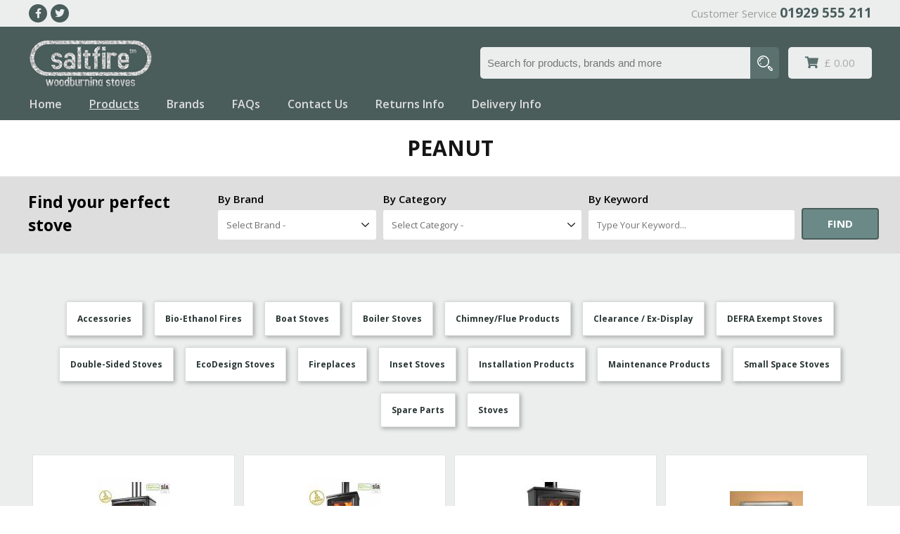

--- FILE ---
content_type: text/html; charset=UTF-8
request_url: https://www.woodburningstovesdirect.com/product-list/23/0/1/peanut.htm
body_size: 4737
content:
<!DOCTYPE html PUBLIC "-//W3C//DTD XHTML 1.0 Transitional//EN" "http://www.w3.org/TR/xhtml1/DTD/xhtml1-transitional.dtd">
<html xmlns="http://www.w3.org/1999/xhtml">
    <!-- InstanceBegin template="/Templates/sfs.dwt.php" codeOutsideHTMLIsLocked="false" --> 
    <head>     
        <meta http-equiv="Content-Type" content="text/html; charset=iso-8859-1" /> 
        <!-- InstanceBeginEditable name="doctitle" -->  
        <title>Peanut&nbsp;|&nbsp;Woodburning Stoves, Multifuel Stoves, Log Burners, Cast Iron Stoves, Wood Burners, Chimney Flue Pipe, UK + Europe Delivery</title>    
        <meta name="viewport" content="width=device-width, initial-scale=1.0, maximum-scale=1.0, user-scalable=no"></meta>  
        <!-- InstanceEndEditable -->       
          
        <meta name="description" content="Saltfire Stoves. Trade price Multifuel Stoves Woodburning Stoves Cast Iron Stoves Log Burners Wood Burners Chimney Flue Pipe UK + Europe Delivery" />    
        <meta name="keywords" content="wood burning stoves, stoves, wood burning, wood, stove, multi fuel stoves, wood burners, burning, woodburning stoves, log stoves" /> 
        <base href="https://www.woodburningstovesdirect.com/"/> 
        <link href="sfs.css" rel="stylesheet" type="text/css" />  
        <link href="newcss/style.css" rel="stylesheet" type="text/css"/>
        <link rel="stylesheet" href="https://cdnjs.cloudflare.com/ajax/libs/font-awesome/5.14.0/css/all.min.css" integrity="sha512-1PKOgIY59xJ8Co8+NE6FZ+LOAZKjy+KY8iq0G4B3CyeY6wYHN3yt9PW0XpSriVlkMXe40PTKnXrLnZ9+fkDaog==" crossorigin="anonymous" />
        <!-- InstanceBeginEditable name="head" -->  
        <!-- InstanceEndEditable -->  
        <script type="text/javascript" src="js/jquery.min.js"></script> 
        <script>
            $(document).ready(function () {
                $('.respo_menu').click(function () {
                    $(this).toggleClass('active');
                    $('.nav').slideToggle();
                });
            });
        </script>
        <style>
            .search_bar {
    background: #dedede;
            }
            .search_bar h3,
            .search_bar label{
                color: #000 !important;
            }
            .search_bar label{
                font-weight: 600 !important;
            }
        </style>
    </head> 
    
    <body>  
        <div class="top_head row gray_bg">
	<div class="wrapper">
		<ul class="social_icon left">
			<li><a href="https://www.facebook.com/#!/pages/Saltfire-Stoves-Ltd/211161172230666" target="_blank" title="Visit Woodburning Stoves Direct on Facebook"><i class="fab fa-facebook-f"></i></a></li>
			<li><a href="https://twitter.com/SaltfireStoves" target="_blank" title="Follow us on Twitter"><i class="fab fa-twitter"></i></a></li>
		</ul>
		<p class="right">Customer Service <a href="tel:01929555211">01929 555 211</a></p>
	</div>
</div>
<div class="row header green_bg">
	<div class="wrapper">
		<a href="/" class="logo"><img src="newimages/logo.png" alt="Wood Burning stoves at Saltfire Stoves"></a>
		<div class="head_right">
			<form action="search-results.htm">
				<input type="Search" name="sKeywordSearch" placeholder="Search for products, brands and more">
				<input type="submit" name="sidesearch" value="Find">
			</form>
		 	<a href="basket.htm" class="cart"><i class="fas fa-shopping-cart"></i>&pound; 0.00</a>
		</div>
		<div class="clear"></div>
		<nav>
			<label class="respo_menu"><span></span>Menu</label>
			<ul class="nav">
				<li class=""><a href="index.htm" title="Saltfire Stoves home page">Home</a></li>
				<li class="selected"><a href="product-list.htm" title="View our wood burning stoves">Products</a></li>
				<li class=""><a href="brands.htm" title="Woodburing stove brands">Brands</a></li>
				<li class=""><a href="faqs.htm" title="FAQs regarding wood burning stoves">FAQs</a></li>
				<li class=""><a href="contact-us.htm" title="Contact Saltfire Stoves">Contact Us</a></li>
				<li class=""><a href="returns.htm" title="Saltfire Stoves returns policy">Returns Info</a></li>
				<li class=""><a href="delivery.htm" title="Saltfire Stoves delivery information">Delivery Info</a></li>
			</ul>
		</nav>
	</div>
</div>  
        <div class="row title center">
            <h1>Peanut </h1>
        </div>
        <div class="row search_bar green_bg">
<div class="wrapper">
<div class="row grid">
<div class="col"><h3>Find your perfect stove</h3></div>
<div class="col">
<form name="frmSrch" method="get" action="search-results.htm">
    <div class="form_div">
        <label for="searchbrand">By Brand</label>
        <br />
        <select name="iBrandSearchId" id="searchbrand" class="large-select" onclick="frmSrch.searchcategory.selectedIndex = '';
                frmSrch.searchkeywords.value = '';" >
            <option value="">Select Brand -</option>
                            <option value="27" >ApplePie</option>
                                <option value="12" >BeoFires</option>
                                <option value="9" >DINAK</option>
                                <option value="10" >Duraflue</option>
                                <option value="7" >Ekol</option>
                                <option value="23" >Peanut</option>
                                <option value="11" >Saltfire ST</option>
                        </select>
    </div>
    <div class="form_div">
        <label for="searchcategory">By Category</label>
        <br />
        <select name="iCatSearchId" id="searchcategory" class="large-select" onclick="frmSrch.searchbrand.selectedIndex = '';
                frmSrch.searchkeywords.value = '';" >
            <option value="">Select Category -</option>
                            <option value="4" >Accessories</option>
                                <option value="60" >Bio-Ethanol Fires</option>
                                <option value="61" >Boat Stoves</option>
                                <option value="35" >Boiler Stoves</option>
                                <option value="3" >Chimney/Flue Products</option>
                                <option value="137" >Clearance / Ex-Display</option>
                                <option value="32" >DEFRA Exempt Stoves</option>
                                <option value="51" >Double-Sided Stoves</option>
                                <option value="133" >EcoDesign Stoves</option>
                                <option value="2" >Fireplaces</option>
                                <option value="50" >Inset Stoves</option>
                                <option value="34" >Installation Products</option>
                                <option value="12" >Maintenance Products</option>
                                <option value="173" >Small Space Stoves</option>
                                <option value="55" >Spare Parts</option>
                                <option value="1" >Stoves</option>
                        </select>
    </div>
    <div class="form_div">
        <label for="searchkeywords">By Keyword</label>
        <br />
        <input type="text" name="sKeywordSearch" id="searchkeywords" class="large-input" onclick="frmSrch.searchcategory.selectedIndex = '';
                frmSrch.searchbrand.selectedIndex = '';" value="" placeholder="Type Your Keyword..."/>
    </div>
    <div class="button_div">
        <input name="sidesearch" type="submit" class="btn" value="Find"  />
    </div>
</form>
</div>
</div>
</div>
</div>        <div class="row" id="breadcrumbtrail">
    </div>        <div class="row gray_bg center p_t p_b">
            <div class="wrapper">
                <div class="row cat_list">            
                        <div class="row" id="sub-categories">
        		<a href="product-list/23/4/1/accessories.htm" title="Accessories"><span>Accessories</span></a>
            		<a href="product-list/23/60/1/bioethanol-fires.htm" title="Bio-Ethanol Fires"><span>Bio-Ethanol Fires</span></a>
            		<a href="product-list/23/61/1/boat-stoves.htm" title="Boat Stoves"><span>Boat Stoves</span></a>
            		<a href="product-list/23/35/1/boiler-stoves.htm" title="Boiler Stoves"><span>Boiler Stoves</span></a>
            		<a href="product-list/23/3/1/chimneyflue-products.htm" title="Chimney/Flue Products"><span>Chimney/Flue Products</span></a>
            		<a href="product-list/23/137/1/clearance-exdisplay.htm" title="Clearance / Ex-Display"><span>Clearance / Ex-Display</span></a>
            		<a href="product-list/23/32/1/defra-exempt-stoves.htm" title="DEFRA Exempt Stoves"><span>DEFRA Exempt Stoves</span></a>
            		<a href="product-list/23/51/1/doublesided-stoves.htm" title="Double-Sided Stoves"><span>Double-Sided Stoves</span></a>
            		<a href="product-list/23/133/1/ecodesign-stoves.htm" title="EcoDesign Stoves"><span>EcoDesign Stoves</span></a>
            		<a href="product-list/23/2/1/fireplaces.htm" title="Fireplaces"><span>Fireplaces</span></a>
            		<a href="product-list/23/50/1/inset-stoves.htm" title="Inset Stoves"><span>Inset Stoves</span></a>
            		<a href="product-list/23/34/1/installation-products.htm" title="Installation Products"><span>Installation Products</span></a>
            		<a href="product-list/23/12/1/maintenance-products.htm" title="Maintenance Products"><span>Maintenance Products</span></a>
            		<a href="product-list/23/173/1/small-space-stoves.htm" title="Small Space Stoves"><span>Small Space Stoves</span></a>
            		<a href="product-list/23/55/1/spare-parts.htm" title="Spare Parts"><span>Spare Parts</span></a>
            		<a href="product-list/23/1/1/stoves.htm" title="Stoves"><span>Stoves</span></a>
                    <div class="clearblock"></div>
    </div>
      
                                    </div>
            <div class="row flex product_boxes product_listing jcenter">
                          
                        <div class="col">
                            <div class="img"><a href="product/23/0/644/bignut-5.htm" target="_self" title="Bignut 5"><img src="/images/products/m_727ac65b4c.jpg" alt="Bignut 5" title="Bignut 5" width="104" height="131" class="float-left" /></a></div>
                            <h4>Bignut 5</h4>
                            <span class="price">999.00</span>
                            <a href="product/23/0/644/bignut-5.htm" class="btn" target="_self" title="Bignut 5">More info</a>
                        </div>             
                          
                        <div class="col">
                            <div class="img"><a href="product/23/0/645/bignut-5-tall.htm" target="_self" title="Bignut 5 Tall"><img src="/images/products/m_d37da77770.jpg" alt="Bignut 5 Tall" title="Bignut 5 Tall" width="104" height="131" class="float-left" /></a></div>
                            <h4>Bignut 5 Tall</h4>
                            <span class="price">1,099.00</span>
                            <a href="product/23/0/645/bignut-5-tall.htm" class="btn" target="_self" title="Bignut 5 Tall">More info</a>
                        </div>             
                          
                        <div class="col">
                            <div class="img"><a href="product/23/0/1243/peanut-10.htm" target="_self" title="Peanut 10"><img src="/images/products/m_b8dfafb308.jpg" alt="Peanut 10" title="Peanut 10" width="104" height="131" class="float-left" /></a></div>
                            <h4>Peanut 10</h4>
                            <span class="price">1,299.00</span>
                            <a href="product/23/0/1243/peanut-10.htm" class="btn" target="_self" title="Peanut 10">More info</a>
                        </div>             
                          
                        <div class="col">
                            <div class="img"><a href="product/23/0/1250/peanut-10-ash-pan.htm" target="_self" title="Peanut 10 Ash Pan"><img src="/images/products/m_c352c1f5dd.jpeg" alt="Peanut 10 Ash Pan" title="Peanut 10 Ash Pan" width="104" height="131" class="float-left" /></a></div>
                            <h4>Peanut 10 Ash Pan</h4>
                            <span class="price">40.00</span>
                            <a href="product/23/0/1250/peanut-10-ash-pan.htm" class="btn" target="_self" title="Peanut 10 Ash Pan">More info</a>
                        </div>             
                          
                        <div class="col">
                            <div class="img"><a href="product/23/0/1251/peanut-10-baffle-complete.htm" target="_self" title="Peanut 10 Baffle - Complete"><img src="/images/products/m_df2802a642.jpeg" alt="Peanut 10 Baffle - Complete" title="Peanut 10 Baffle - Complete" width="104" height="131" class="float-left" /></a></div>
                            <h4>Peanut 10 Baffle - Complete</h4>
                            <span class="price">100.00</span>
                            <a href="product/23/0/1251/peanut-10-baffle-complete.htm" class="btn" target="_self" title="Peanut 10 Baffle - Complete">More info</a>
                        </div>             
                          
                        <div class="col">
                            <div class="img"><a href="product/23/0/1253/peanut-10-baffle-cage.htm" target="_self" title="Peanut 10 Baffle Cage"><img src="/images/products/m_6f15fa00db.jpeg" alt="Peanut 10 Baffle Cage" title="Peanut 10 Baffle Cage" width="104" height="131" class="float-left" /></a></div>
                            <h4>Peanut 10 Baffle Cage</h4>
                            <span class="price">60.00</span>
                            <a href="product/23/0/1253/peanut-10-baffle-cage.htm" class="btn" target="_self" title="Peanut 10 Baffle Cage">More info</a>
                        </div>             
                          
                        <div class="col">
                            <div class="img"><a href="product/23/0/1254/peanut-10-base-bricks.htm" target="_self" title="Peanut 10 Base Bricks"><img src="/images/products/m_a4322cf9e8.jpeg" alt="Peanut 10 Base Bricks" title="Peanut 10 Base Bricks" width="104" height="131" class="float-left" /></a></div>
                            <h4>Peanut 10 Base Bricks</h4>
                            <span class="price">40.00</span>
                            <a href="product/23/0/1254/peanut-10-base-bricks.htm" class="btn" target="_self" title="Peanut 10 Base Bricks">More info</a>
                        </div>             
                          
                        <div class="col">
                            <div class="img"><a href="product/23/0/1255/peanut-10-grate.htm" target="_self" title="Peanut 10 Grate"><img src="/images/products/m_91041254b3.jpeg" alt="Peanut 10 Grate" title="Peanut 10 Grate" width="104" height="131" class="float-left" /></a></div>
                            <h4>Peanut 10 Grate</h4>
                            <span class="price">75.00</span>
                            <a href="product/23/0/1255/peanut-10-grate.htm" class="btn" target="_self" title="Peanut 10 Grate">More info</a>
                        </div>             
                          
                        <div class="col">
                            <div class="img"><a href="product/23/0/1256/peanut-10-retaining-bar.htm" target="_self" title="Peanut 10 Retaining Bar"><img src="/images/products/m_9fa6bce168.jpeg" alt="Peanut 10 Retaining Bar" title="Peanut 10 Retaining Bar" width="104" height="131" class="float-left" /></a></div>
                            <h4>Peanut 10 Retaining Bar</h4>
                            <span class="price">30.00</span>
                            <a href="product/23/0/1256/peanut-10-retaining-bar.htm" class="btn" target="_self" title="Peanut 10 Retaining Bar">More info</a>
                        </div>             
                          
                        <div class="col">
                            <div class="img"><a href="product/23/0/1244/peanut-10-tall.htm" target="_self" title="Peanut 10 Tall"><img src="/images/products/m_9999e60ad1.jpg" alt="Peanut 10 Tall" title="Peanut 10 Tall" width="104" height="131" class="float-left" /></a></div>
                            <h4>Peanut 10 Tall</h4>
                            <span class="price">1,499.00</span>
                            <a href="product/23/0/1244/peanut-10-tall.htm" class="btn" target="_self" title="Peanut 10 Tall">More info</a>
                        </div>             
                          
                        <div class="col">
                            <div class="img"><a href="product/23/0/662/peanut-3.htm" target="_self" title="Peanut 3"><img src="/images/products/m_aa968b04b1.jpg" alt="Peanut 3" title="Peanut 3" width="104" height="131" class="float-left" /></a></div>
                            <h4>Peanut 3</h4>
                            <span class="price">799.00</span>
                            <a href="product/23/0/662/peanut-3.htm" class="btn" target="_self" title="Peanut 3">More info</a>
                        </div>             
                          
                        <div class="col">
                            <div class="img"><a href="product/23/0/1085/peanut-3-marine.htm" target="_self" title="Peanut 3 Marine"><img src="/images/products/m_6557035642.jpg" alt="Peanut 3 Marine" title="Peanut 3 Marine" width="104" height="131" class="float-left" /></a></div>
                            <h4>Peanut 3 Marine</h4>
                            <span class="price">1,099.00</span>
                            <a href="product/23/0/1085/peanut-3-marine.htm" class="btn" target="_self" title="Peanut 3 Marine">More info</a>
                        </div>             
                          
                        <div class="col">
                            <div class="img"><a href="product/23/0/1086/peanut-3-marine-tall.htm" target="_self" title="Peanut 3 Marine tall"><img src="/images/products/m_892dbae6a7.jpg" alt="Peanut 3 Marine tall" title="Peanut 3 Marine tall" width="104" height="131" class="float-left" /></a></div>
                            <h4>Peanut 3 Marine tall</h4>
                            <span class="price">1,199.00</span>
                            <a href="product/23/0/1086/peanut-3-marine-tall.htm" class="btn" target="_self" title="Peanut 3 Marine tall">More info</a>
                        </div>             
                          
                        <div class="col">
                            <div class="img"><a href="product/23/0/666/peanut-3-tall.htm" target="_self" title="Peanut 3 Tall"><img src="/images/products/m_2a63703bc0.jpg" alt="Peanut 3 Tall" title="Peanut 3 Tall" width="104" height="131" class="float-left" /></a></div>
                            <h4>Peanut 3 Tall</h4>
                            <span class="price">899.00</span>
                            <a href="product/23/0/666/peanut-3-tall.htm" class="btn" target="_self" title="Peanut 3 Tall">More info</a>
                        </div>             
                          
                        <div class="col">
                            <div class="img"><a href="product/23/0/642/peanut-5.htm" target="_self" title="Peanut 5"><img src="/images/products/m_ddf02ed21b.jpg" alt="Peanut 5" title="Peanut 5" width="104" height="131" class="float-left" /></a></div>
                            <h4>Peanut 5</h4>
                            <span class="price">899.00</span>
                            <a href="product/23/0/642/peanut-5.htm" class="btn" target="_self" title="Peanut 5">More info</a>
                        </div>             
                          
                        <div class="col">
                            <div class="img"><a href="product/23/0/643/peanut-5-tall.htm" target="_self" title="Peanut 5 Tall"><img src="/images/products/m_53ca0a7acd.jpg" alt="Peanut 5 Tall" title="Peanut 5 Tall" width="104" height="131" class="float-left" /></a></div>
                            <h4>Peanut 5 Tall</h4>
                            <span class="price">999.00</span>
                            <a href="product/23/0/643/peanut-5-tall.htm" class="btn" target="_self" title="Peanut 5 Tall">More info</a>
                        </div>             
                          
                        <div class="col">
                            <div class="img"><a href="product/23/0/646/peanut-8.htm" target="_self" title="Peanut 8"><img src="/images/products/m_995571ceab.jpg" alt="Peanut 8" title="Peanut 8" width="104" height="131" class="float-left" /></a></div>
                            <h4>Peanut 8</h4>
                            <span class="price">999.00</span>
                            <a href="product/23/0/646/peanut-8.htm" class="btn" target="_self" title="Peanut 8">More info</a>
                        </div>             
                          
                        <div class="col">
                            <div class="img"><a href="product/23/0/647/peanut-8-tall.htm" target="_self" title="Peanut 8 Tall"><img src="/images/products/m_a78cbedb84.jpg" alt="Peanut 8 Tall" title="Peanut 8 Tall" width="104" height="131" class="float-left" /></a></div>
                            <h4>Peanut 8 Tall</h4>
                            <span class="price">1,099.00</span>
                            <a href="product/23/0/647/peanut-8-tall.htm" class="btn" target="_self" title="Peanut 8 Tall">More info</a>
                        </div>             
                            </div>
            </div>
        </div>
        <!-- page navigation -->

<div class="clearblock"></div>

<div id="pagenav">

    &nbsp;&nbsp;&nbsp;&nbsp;<span class='active'>1</span>&nbsp;&nbsp;&nbsp;&nbsp;
</div>
<!-- end page navigation -->        
<div class="row footer p_t p_b green_bg">
    <div class="wrapper">
        <div class="row grid">
            <div class="col">
                <h2>Quick links</h2>
                <ul>
                    <li><a href="/">Home</a></li>
                    <li><a href="/product-list.htm">Products</a></li>
                    <li><a href="/brands.htm">Brands</a></li>
                    <li><a href="/terms.htm">Terms and conditions</a></li>
                    <li><a href="/privacy.htm">Privacy Policy</a></li>
                    <li><a href="/contact-us.htm">Contact us</a></li>
                    <li><a href="/stove-installers-diary-blog.htm">Installer's Blog</a></li>
                    <li><a href="/videos.htm">Videos</a></li>
                    <li><a href="/visit-our-showroom.htm">Visit Our Showroom</a></li>
                </ul>
            </div>
            <div class="col">
                <h2>Products</h2>
                <ul>
                    <li><a href="/visit-our-showroom.htm">EcoDesign 2022</a></li>
                    <li><a href="/flexible-chimney-flue-liner.htm">Flexi Liner Advice</a></li>
                    <li><a href="/free-twinwall-flue-system-quotation.htm">Twinwall Flue Quote</a></li>
                    <li><a href="/gallery-of-installations.htm">Installation Gallery</a></li>
                    <li><a href="/glossary-of-stove-and-flue-terminology.htm">Stove Terms Glossary</a></li>
                    <li><a href="/installation-advice.htm">Installation Advice</a></li>
                    <li><a href="/news-and-new-products.htm">News / New Products</a></li>
                    <li><a href="/sia.htm">SIA</a></li>
                </ul>
            </div>
            <div class="col">
                <h2>Delivery info</h2>
                <ul>
                    <li><a href="/faqs.htm">FAQs</a></li>
                    <li><a href="/returns.htm">Returns Info</a></li>
                    <li><a href="/delivery.htm">Delivery Info</a></li>
                    <li><a href="/reviews.htm">Reviews</a></li>
                    <li><a href="/boiler-stove-installation-advice.htm">Boiler Stoves Info</a></li>
                    <li><a href="/building-regulations-for-stove-and-flue-installations.htm">Building Regulations</a></li>
                    <li><a href="/clearskies.htm">ClearSkies</a></li>
                    <li><a href="/download-brochures.htm">Download Brochures</a></li>
                </ul>
            </div>
            <!-- <div class="col">
                <h2>Newsletter</h2>
                <p>Get special offers and announcements!</p>
                <form action="">
                    <input type="text" placeholder="Enter your email">
                    <input type="submit" value="SEND">
                </form>
            </div> -->
            <div class="col">
                <h2>Contact Us</h2>
                <p>Saltfire Stoves Ltd<br>
                    Station Works, Johns Road, <br>
                    Wareham<br>
                    Dorset<br>
                    BH20 4BG<br><br>
                    Tel: <a href="tel:01929 555211">01929 555211</a><br>
                    Email: <a
                        href="mailto:enquiries@woodburningstovesdirect.com">enquiries@woodburningstovesdirect.com</a>
                </p>
                <ul class="social_icon">
                    <li><a href="https://www.facebook.com/#!/pages/Saltfire-Stoves-Ltd/211161172230666" target="_blank"><i class="fab fa-facebook-f"></i></a></li>
                    <li><a href="https://twitter.com/SaltfireStoves" target="_blank"><i class="fab fa-twitter"></i></a></li>
                </ul>
            </div>
        </div>
    </div>
</div>
<div class="row footer2 green_bg">
    <div class="wrapper">
        <p>Copyright 2026 &copy; Saltfire Stoves Ltd.</p>
    </div>
</div>
<script type="text/javascript">

    var _gaq = _gaq || [];
    _gaq.push(['_setAccount', 'UA-24969310-1']);
    _gaq.push(['_trackPageview']);

    (function () {
        var ga = document.createElement('script');
        ga.type = 'text/javascript';
        ga.async = true;
        ga.src = ('https:' == document.location.protocol ? 'https://ssl' : 'https://www') + '.google-analytics.com/ga.js';
        var s = document.getElementsByTagName('script')[0];
        s.parentNode.insertBefore(ga, s);
    })();

</script>


  
    </body> 
    <!-- InstanceEnd -->
</html>




--- FILE ---
content_type: text/css
request_url: https://www.woodburningstovesdirect.com/sfs.css
body_size: 4628
content:
body {
    background: #ffffff;
    font-family: Verdana, Arial, Helvetica, sans-serif;
    font-size: 12px;
    color: #2a3635;
    padding: 0;
    margin: 0;
    text-decoration: none;
}

#wrapper {
    width: 100%;
    padding: 0;
}

#header {
    position: relative;
    height: 100px;
    width: 1024px;
    border: 0;
    margin: 0 auto 0 auto;
    padding: 0;
}
#header-outer {
    position: relative;
    height: 100px;
    border: 0;
    margin: 0;
    padding: 0;
    background: url(images/banner-bg.jpg) repeat-x;
}
#main {
    position: relative;
    max-width: 1024px;
    width: 100%;
    display: table;
    margin: 0 auto 0 auto;
    padding: 0;
    background: #ffffff url(images/left-col-bg.jpg) repeat-y;
    border-right: 1px solid #e0e0e0;
}
#left-col {
    width: 200px;
    height: 100%;
    float: left;
    background: #eceeee;
    padding: 10px;
}
#right-col {
    width: 804px;
    height: 100%;
    float: right;
    background: #ffffff;
}
#tc-whole {
    position: relative;
    width: 1024px;
    padding: 0 0 20px 0;
    background: #ffffff;
}
#inner,
#inner2 {
    /* margin: 0 10px 0 10px; */
}
#footer {
    position: relative;
    height: 100px;
    border: 0;
    width: 1024px;
    margin: 0 auto 0 auto;
    padding: 0;
}
#footer-outer {
    margin: 0 0 50px 0;
    padding: 0;
    background: url(images/footer-bg.jpg) repeat-x;
}
/*
        standard tags
*/

img {
    border: none;
}

a {
    color: #2a3635;
    text-decoration: none;
}
/* a:hover {
    text-decoration: underline;
} */

/* h1 {
    margin: 10px 0 10px 0;
    padding: 5px 0 5px 10px;
    font-size: 15px;
    color: #a73f16;
    background: #eceeee;
    border-top: 1px solid #e0e0e0;
    border-bottom: 1px solid #e0e0e0;
} */

h2 {
    /* margin: 10px 0 10px 0;
      padding: 3px 0 3px 0;
      font-size: 14px;
      color: #a73f16; */
    /*background: #eceeee;*/
    /*border-top: 1px solid #e0e0e0;*/
    /*border-bottom: 1px solid #e0e0e0;*/
}

/* p {
    margin-top: 3px;
    margin-bottom: 5px;
    padding-top: 0;
    padding-bottom: 0;
    line-height: 1.5;
} */

hr {
    border: 0;
    color: #e0e0e0;
    background-color: #e0e0e0;
    height: 1px;
    margin: 0;
    padding: 0;
}

/*
form{
        margin: 0;
        padding: 0;
}
*/
form p {
    position: relative;
    margin-top: 0;
    margin-bottom: 10px;
}

/* label{
    margin-right: 30px;
    padding:2px 0 0 0;
    vertical-align: top;
} */

input,
textarea,
select {
    font-family: Verdana, Arial, Helvetica, sans-serif;
    font-size: 12px;
    margin: 0;
    padding: 2px;
}

select {
    width: 172px;
}

fieldset {
    position: relative;
    /* border: 1px solid #d3c1cf; */
    /* padding: 7px; */
    /* margin: 0 0 10px 0; */
}

legend {
    font-family: Arial, Helvetica, sans-serif;
    color: #a18e7d;
    font-size: 12px;
    margin-bottom: 10px;
}

table {
    width: 100%;
    margin-bottom: 10px;
    font-size: 12px;
}

caption {
    font-size: 14px;
    font-weight: bold;
    text-align: left;
}
thead {
    background: #eeefff;
}
td,
th {
    text-align: left;
    padding: 7px;
}
tfoot {
    background: #eeefff;
    font-weight: bold;
}

#recaptcha {
    padding: 0 0 10px 0;
    /* margin-left: 138px; */
}

/*
        specific things
*/
#frmEnquiry,
#frmReview {
    padding: 10px 0 10px 0;
}
#frmEnquiry label,
#frmReview label {
    float: left;
    display: block;
    width: 110px;
}
#frmEnquiry input,
#frmReview input {
}
#banner-logo {
    position: absolute;
    top: 0;
    left: 10px;
}
#myGallery {
    width: 249px !important;
    height: 134px !important;
}
#customerservice {
    position: absolute;
    top: 10px;
    right: 50px;
    color: #fff;
    font-family: Arial, Helvetica, sans-serif;
    font-size: 14px;
}
#customerservicetel {
    position: absolute;
    top: 25px;
    right: 21px;
    color: #fff;
    font-family: Arial, Helvetica, sans-serif;
    font-size: 26px;
}

ul#menu {
    position: absolute;
    bottom: 0;
    right: 3px;
    text-align: center;
    list-style: none;
    margin: 0;
    padding: 0;
    line-height: 24px;
}
ul#menu li {
    margin: 0;
    padding: 0 20px;
    border: 1px solid #7ca19d;
    background: #7ca19d;
    display: inline-block;
    border-top-left-radius: 6px;
    border-top-right-radius: 6px;
}
ul#menu li.selected {
    background: #fff;
    color: #000;
}
ul#menu:after {
    position: absolute;
    content: "";
    width: 100%;
    bottom: 0;
    left: 0;
    z-index: 1;
}
ul#menu:before {
    z-index: 1;
}
ul#menu li {
    position: relative;
    z-index: 0;
}
ul#menu li.selected {
    z-index: 2;
    border-bottom-color: #fff;
}
ul#menu li:before,
ul#menu li:after {
    position: absolute;
    bottom: -1px;
    width: 6px;
    height: 6px;
    content: " ";
}
ul#menu li:before {
    left: -6px;
}
ul#menu li:after {
    right: -6px;
}
ul#menu li:before {
    border-bottom-right-radius: 6px;
    border-width: 0 1px 1px 0;
    box-shadow: 2px 2px 0 #7ca19d;
}
ul#menu li:after {
    border-bottom-left-radius: 6px;
    border-width: 0 0 1px 1px;
    box-shadow: -2px 2px 0 #7ca19d;
}
ul#menu li.selected:before {
    box-shadow: 2px 2px 0 #fff;
}
ul#menu li.selected:after {
    box-shadow: -2px 2px 0 #fff;
}
ul#menu li a {
    color: #ffffff;
    text-decoration: none;
}
ul#menu li.selected a {
    color: #000000;
    text-decoration: none;
}

/*ul#menu {*/
/*position: absolute;*/
/*bottom: -8px;*/
/*right: 3px;*/
/*margin: 0;*/
/*padding: 0;*/
/*}*/
/*ul#menu li {*/
/*list-style: none;*/
/*display: inline;*/
/*margin: 0;*/
/*padding: 0;*/
/*}*/
/*a.tab-small {*/
/*float: left;*/
/*display: block;*/
/*width: 62px;*/
/*height: 23px;*/
/*margin: 0 2px 0 0;*/
/*padding: 4px 0;*/
/*background: url(images/tab-sm.jpg) no-repeat;*/
/*text-align: center;*/
/*color: #fff;*/
/*font-size: 13px;*/
/*}*/
/*a:hover.tab-small, a.tab-small-on, a:hover.tab-small-on {*/
/*float: left;*/
/*display: block;*/
/*width: 62px;*/
/*height: 23px;*/
/*margin: 0 2px 0 0;*/
/*padding: 4px 0;*/
/*background: url(images/tab-sm-on.jpg) no-repeat;*/
/*text-decoration: none;*/
/*text-align: center;*/
/*color: #000;*/
/*font-size: 13px;*/
/*}*/
/*a.tab-medium {*/
/*float: left;*/
/*display: block;*/
/*width: 91px;*/
/*height: 23px;*/
/*margin: 0 2px 0 0;*/
/*padding: 4px 0;*/
/*background: url(images/tab-md.jpg) no-repeat;*/
/*text-align: center;*/
/*color: #fff;*/
/*font-size: 13px;*/
/*}*/
/*a:hover.tab-medium, a.tab-medium-on, a:hover.tab-medium-on {*/
/*float: left;*/
/*display: block;*/
/*width: 91px;*/
/*height: 23px;*/
/*margin: 0 2px 0 0;*/
/*padding: 4px 0;*/
/*background: url(images/tab-md-on.jpg) no-repeat;*/
/*text-decoration: none;*/
/*text-align: center;*/
/*color: #000;*/
/*font-size: 13px;*/
/*}*/

#product-lhs {
    position: relative;
    padding: 15px 10px 15px 15px;
    width: 341px;
}

input.small-btn {
    width: 62px;
    height: 24px;
    margin: 0;
    background: url(images/btn-find.jpg) no-repeat;
    border: 0;
    text-align: center;
}
input.go2basket-btn {
    width: 140px;
    height: 24px;
    margin: 0;
    padding: 0 0 3px 10px;
    background: url(images/btn-continue-to-checkout.jpg) no-repeat;
    border: 0;
    color: #000;
    font-size: 14px;
    font-weight: bold;
    text-align: left;
}
input.go2basket-btn:hover {
    width: 140px;
    height: 24px;
    margin: 0;
    padding: 0 0 3px 10px;
    background: url(images/btn-continue-to-checkout-on.jpg) no-repeat;
    border: 0;
    color: #000;
    font-size: 14px;
    font-weight: bold;
    text-align: left;
}
input.add2basket-btn {
    width: 52px;
    height: 22px;
    margin: 0;
    padding: 0 0 3px 0;
    background: url(images/btn-add.jpg) no-repeat;
    border: 0;
    color: #fff;
    font-size: 12px;
    font-weight: bold;
    text-align: center;
}
input.add2basket-btn:hover {
    width: 52px;
    height: 22px;
    margin: 0;
    padding: 0 0 3px 0;
    background: url(images/btn-add-on.jpg) no-repeat;
    border: 0;
    color: #fff;
    font-size: 12px;
    font-weight: bold;
    text-align: center;
}
input.medium-btn {
    width: 99px;
    height: 24px;
    margin: 0;
    background: url(images/btn-medium.jpg);
    border: 0;
    text-align: center;
}
input.large-btn {
    width: 150px;
    height: 24px;
    margin: 0;
    background: url(images/btn-large.jpg);
    border: 0;
    text-align: center;
}

ul.foot-menu {
    position: relative;
    margin: 15px 0 0 0;
    padding: 0 25px 0 25px;
    color: #fff;

    display: block;
}
ul.foot-menu li {
    list-style: none;
    display: block;
    margin: 0 0 5px 0;
}
.foot-menu a {
    color: #bbb;
    font-size: 10px;
}

.list-prod-title {
    position: relative;
    display: table-cell;
    vertical-align: middle;
    height: 32px;
    width: 211px;
    padding: 0;
    margin: 0 0 4px 0;
}
.homedisplay-box {
    margin: 10px 0 10px 10px;
    padding: 0 0 10px 10px;
    width: 770px;
    background: #495d5b;
}
#slideholder {
}

.small-prod-blk {
    width: 211px;
    height: 211px;
    margin: 0 10px;
    padding: 5px;
    text-align: center;
}

.brand-blk {
    display: inline-block;
    width: 180px;
    padding: 10px 20px;
    box-shadow: 0px 0px 6px rgba(0,0,0,0.25);
    border-radius: 5px;
    margin: 8px;
    text-align: center;
    background: #fff;
}

p.underline {
    background: url(images/underline.jpg) no-repeat;
    padding: 0;
    margin: 0 auto 5px auto;
    height: 1px;
    width: 150px;
}
.copyright {
    position: absolute;
    top: 85px;
    right: 10px;
    margin: 0;
    padding: 0;
    font-size: 10px;
}
.big-price {
    font-size: 16px;
    color: #a73f16;
}
.medium-price {
    font-size: 14px;
    color: #a73f16;
}
#breadcrumbtrail {
    width: 100%;
    float: left;
    /*margin-bottom: 10px;*/
}
#breadcrumbtrail a{
    font-size: 13px;
    font-weight: 600;
    color: #525252;
}
#breadcrumbtrail a:hover{
    text-decoration: underline;
}
#add-box {
    position: absolute;
    top: 20px;
    right: 20px;
    background: url(images/add-box.png) no-repeat;
    width: 160px;
    height: 98px;
    border: none;
    text-align: center;
}
input.add2basket-lg-btn {
    width: 115px;
    height: 25px;
    margin: -5px 0 0 0;
    padding: 0 0 3px 0;
    background: url(images/btn-add-to-basket.jpg) no-repeat;
    border: 0;
    color: #fff;
    font-size: 12px;
    font-weight: bold;
    text-align: center;
}
input.add2basket-lg-btn:hover {
    width: 115px;
    height: 25px;
    margin: -5px 0 0 0;
    padding: 0 0 3px 0;
    background: url(images/btn-add-to-basket-on.jpg) no-repeat;
    border: 0;
    color: #fff;
    font-size: 12px;
    font-weight: bold;
    text-align: center;
}
.product-pics {
    position: relative;
    margin-top: 15px;
    margin-bottom: 15px;
    text-align: center;
}
.thumbnail-pics {
    margin-top: 10px;
}
.thumbnail-pics img {
    margin: 5px 0 0 5px;
    padding: 2px;
    border: 1px solid #cccccc;
}
.options-blk {
    width: 384px;
    margin-top: 25px;
    padding-right: 20px;
}
.options-blk ul {
    margin: 0 0 0 30px;
    padding: 0;
    text-align: left;
}
.options-blk li {
    margin: 0;
    padding: 0 0 5px 0;
}
.others-blk {
    width: 280px;
    margin-top: 25px;
    padding-left: 20px;
}

.related-blk {
    width: 230px;
    height: 153px;
    margin: 0 5px;
    padding: 5px;
    border: 1px solid #eceeee;
}
.related-txt {
    line-height: normal;
    padding: 0 0 0 5px;
    width: 128px;
}
.more-info {
    background: url(images/right-arrow.jpg) no-repeat;
    background-position: right;
    height: 20px;
    padding-right: 20px;
}

.breadcrumb_row{    
    padding: 10px 0;
    background: #f7f7f7;
}

#sub-categories {
    position: relative;
    margin: 5px 0 20px 0;
    padding: 5px;
    /*width: 790px;*/
    display: flex;
    flex-wrap: wrap;justify-content: center;
}

#sub-categories a {
    float: left;
    padding: 15px;
    display: block;
    text-align: center;
    font-size: 12px;
    border: solid 1px #dadcdc;
    box-shadow: 2px 2px 6px rgba(0,0,0,0.3);
    text-decoration: none;
    font-weight: bold;
    margin: 8px;
    background: #fff;
}

#sub-categories a:hover {
    box-shadow: 2px 2px 6px rgba(0,0,0,0.5);
}

#addons-blk,
#variations-blk {
    position: relative;
    margin: 15px 0 0 0;
}

#addons-blk .addon-variations-blk {
    position: relative;
    margin: 5px 0 5px 0;
}

.addon-blk {
    border: 1px solid #e6e6bc;
    padding: 5px;
    margin-bottom: 5px;
}

#addons-blk .addon-selected {
    margin-right: 10px;
}

.numeric-input {
    width: 38px;
    border: solid 1px #eeefff;
    padding: 4px 10px;
    text-align: center;
}
.small-input {
    width: 64px;
}
.medium-input {
    width: 128px;
}
.large-input {
    width: 192px;
}
.vlarge-input {
    width: 256px;
}
.xlarge-input {
    width: 320px;
}
.small-select {
    width: 70px;
}
.medium-select {
    width: 134px;
}
.large-select {
    width: 198px;
}
.vlarge-select {
    width: 262px;
}
.delivery-select {
    width: auto;
}
#basket {
    width: 100%;
    margin-bottom: 10px;
}
#basket-product {
    width: 55%;
}
#basket-quantity,
#basket-price,
#basket-total {
    width: 15%;
    text-align: right;
}
.check-radio-box {
    border: none;
    width: 20px;
    padding: 0;
    margin: 0;
    left: 0;
}

.new-product {
    position: absolute;
    right: 180px;
    top: 50px;
    width: 150px;
    height: 26px;
    padding: 2px 0 0 0;
    color: #fff;
    background: #ff0000;
    font-size: 21px;
    font-weight: bold;
    text-align: center;
}

.clearance-product {
    position: absolute;
    right: 180px;
    top: 50px;
    width: 208px;
    height: 26px;
    padding: 2px 0 0 0;
    color: #fff;
    background: #0000ff;
    font-size: 21px;
    font-weight: bold;
    text-align: center;
}
.sale-product {
    position: absolute;
    right: 180px;
    top: 50px;
    width: 170px;
    height: 26px;
    padding: 2px 0 0 0;
    color: #0000ff;
    background: #ffff00;
    font-size: 21px;
    font-weight: bold;
    text-align: center;
}

h2.faq-question {
    border: 0;
    background: #ffffff;
    margin-left: 0;
    margin-bottom: 0;
    padding-left: 0;
    padding-bottom: 0;
}
#faq li {
    margin-bottom: 5px;
}
/*
        page navigation
*/

#pagenav {
    font-size: 12px;
    text-align: center;
    color: #000000;
    /*	width: 98%;*/
    margin: 10px 0 10px 0;
}
#pagenav img {
    margin: 0;
    padding: 0 2px 0 2px;
}
#pagenav a,
#pagenav span.active {
    display: inline-block;
    text-decoration: none;
    font-weight: bold;
    font-size: 14px;
    background: #eceeee;
    color: #000;
    padding: 10px 15px;
    border-radius: 2px;
    margin: 3px !important;
    vertical-align: top;
}
#pagenav a:nth-child(1),
#pagenav a:nth-child(2),
#pagenav a:nth-child(8),
#pagenav a:nth-child(9) {
    background: #dcdcdc;
}
#pagenav span.active {
    color: #fff;
    background: #4a5d5b;
}
#pagenav a:hover {
    background: #dcdcdc;
}

/*
        generic classes
*/
.top-pad {
    padding: 10px 0;
}
.text-small {
    font-size: 9px;
}
.text-left {
    text-align: left;
}
.text-right {
    text-align: right;
}
.text-center {
    text-align: center;
}
.split5050 {
    width: 48%;
}
.no-margin-padding {
    margin: 0;
    padding: 0;
}
.float-left {
    float: left;
}
.float-right {
    float: right;
}
.clearblock {
    clear: both;
}
.clearright {
    clear: right;
}
.bold {
    font-weight: bold;
}
.red {
    color: #a73f16;
}
.white {
    color: #fff;
}
.grey {
    color: #bbb;
}
.dark-grey {
    color: #969696;
}
.big-top-pad {
    padding-top: 50px;
}
.left-pad {
    padding-left: 10px;
}
.right-pad {
    padding-right: 10px;
}
#header .facebook {
    position: absolute;
    top: 20px;
    left: 550px;
}
#socialmedia {
    position: relative;
    border-top: 1px solid #efefef;
    margin: 10px 0;
}
#socialmedia a {
    margin-right: 5px;
}

/*
---------------------------
        TESTIMONIALS
---------------------------
*/
#reviews {
    position: relative;
    border-top: 1px solid #efefef;
    margin: 10px 0;
}
#reviews a {
    margin-right: 5px;
}

.testimonial-blk {
    box-shadow: 0px 0px 5px rgba(0,0,0,0.3);
    padding: 20px 25px;
}

.testimonial {
    font-style: italic;
}
.testimonial-by {
    color: #a73f16;
    float: left;
}
.testimonial-date {
    float: right;
}

.sidetestimonial-blk {
    margin-bottom: 10px;
    /* padding-left: 15px; */
}
p.sidetestimonial {
    line-height: normal;
    margin-top: -15px;
    /* margin-left: 5px; */
    font-style: italic;
}
img.left-quote {
    margin-left: -20px;
}
.sidetestimonial-by {
    color: #bcbcbc;
    font-size: 12px;
}
.banner {
    width: 100%;
    float: left;
    /* padding: 10px; */
    box-sizing: border-box;
}
.banner-box {
    width: 100%;
    float: left;
    background: #495d5b;
}
.banner-col-1 {
    width: 50%;
    float: right;
}
.banner-col-2 {
    box-sizing: border-box;
    padding: 10px;
    width: 50%;
    float: left;
}
.banner-col-1 img {
    width: 100%;
    height: auto;
}
/*---------------------respo_menu---------------------------*/
.responsive_menu {
    width: 100%;
    position: relative;
    display: none;
    float: left;
    margin: 67px 0 0 0;
    background: transparent;
}
.responsive_menu li {
    display: inline;
    float: right;
    cursor: pointer;
    margin-right: 4%;
}
.responsive_menu li ul {
    width: 100%;
    background: #384846;
    position: absolute;
    right: 0;
    top: 50px;
    text-align: left;
    transition: 300ms all;
    -moz-transition: 300ms all;
    -webkit-transition: 300ms all;
    opacity: 0;
    z-index: 1000;
    height: 0px;
    overflow: hidden;
    border-radius: 0 0 4px 4px;
    padding: 0px;
}
.responsive_menu li.open ul {
    opacity: 1;
    top: 32px;
    height: auto;
}
.responsive_menu li ul li {
    display: block;
    float: left;
    width: 100%;
}
.responsive_menu li ul li:last-child a {
    border-bottom: none;
}
.responsive_menu li ul li a {
    padding: 12px 15px;
    color: #fff;
    text-decoration: none;
    display: block;
    border-bottom: 1px solid #465755;
    transition: 300ms all;
    -moz-transition: 300ms all;
    -webkit-transition: 300ms all;
    font-family: sans-serif;
    font-size: 15px;
}
.responsive_menu li ul li a:hover {
    /*background: #002847;*/
    color: #ffa203;
}
.responsive_menu li ul li a.active {
    /*background: #002847;*/
    color: #ffa203;
}
.menu {
    padding: 5px 3px;
    width: 36px;
    height: 25px;
    display: block;
    float: right;
}
.menu .line {
    width: 30px;
    height: 3px;
    background: #fff;
    display: inline-block;
    position: relative;
    top: 6px;
}
.menu .line:before {
    width: 30px;
    height: 3px;
    background: #fff;
    content: "";
    display: block;
    position: absolute;
    left: 0;
    top: 6px;
    transition: 300ms all;
    -moz-transition: 300ms all;
    -webkit-transition: 300ms all;
}
.menu .line:after {
    width: 30px;
    height: 3px;
    background: #fff;
    content: "";
    display: block;
    position: absolute;
    left: 0;
    bottom: 6px;
    transition: 300ms all;
    -moz-transition: 300ms all;
    -webkit-transition: 300ms all;
}
.open {
}
.open .line {
    width: 30px;
    height: 3px;
    background: transparent;
    display: inline-block;
    position: relative;
    top: 6px;
}
.open .line:before {
    width: 30px;
    height: 3px;
    background: #fff;
    content: "";
    display: block;
    position: absolute;
    left: 0;
    top: 0px;
    transform: rotate(-45deg);
    -moz-transform: rotate(-45deg);
    -webkit-transform: rotate(-45deg);
    -ms-transform: rotate(-45deg);
}
.open .line:after {
    width: 30px;
    height: 3px;
    background: #fff;
    content: "";
    display: block;
    position: absolute;
    left: 0;
    bottom: 0px;
    transform: rotate(45deg);
    -moz-transform: rotate(45deg);
    -webkit-transform: rotate(45deg);
    -ms-transform: rotate(45deg);
}
/*---------------------respo_menu---------------------------*/
/*media screen a--------------====================+++++++++++====================*/
@media screen and (max-width: 1020px) {
    * {
        box-sizing: border-box;
    }
    img {
        max-width: 100%;
    }
    #wrapper {
        width: 100%;
        margin: 0 auto;
    }
    #header {
        width: 92%;
    }
    #main {
        width: 92%;
        background: none;
    }
    #footer-outer {
        width: 100%;
        float: left;
        background: none;
        background: rgba(48, 63, 60, 1);
        background: -moz-linear-gradient(
            top,
            rgba(48, 63, 60, 1) 0%,
            rgba(67, 86, 84, 1) 22%,
            rgba(73, 93, 91, 1) 100%
            );
        background: -webkit-gradient(
            left top,
            left bottom,
            color-stop(0%, rgba(48, 63, 60, 1)),
            color-stop(22%, rgba(67, 86, 84, 1)),
            color-stop(100%, rgba(73, 93, 91, 1))
            );
        background: -webkit-linear-gradient(
            top,
            rgba(48, 63, 60, 1) 0%,
            rgba(67, 86, 84, 1) 22%,
            rgba(73, 93, 91, 1) 100%
            );
        background: -o-linear-gradient(
            top,
            rgba(48, 63, 60, 1) 0%,
            rgba(67, 86, 84, 1) 22%,
            rgba(73, 93, 91, 1) 100%
            );
        background: -ms-linear-gradient(
            top,
            rgba(48, 63, 60, 1) 0%,
            rgba(67, 86, 84, 1) 22%,
            rgba(73, 93, 91, 1) 100%
            );
        background: linear-gradient(
            to bottom,
            rgba(48, 63, 60, 1) 0%,
            rgba(67, 86, 84, 1) 22%,
            rgba(73, 93, 91, 1) 100%
            );
        filter: progid:DXImageTransform.Microsoft.gradient( startColorstr='#303f3c', endColorstr='#495d5b', GradientType=0 );
    }

    #footer {
        width: 92%;
    }
    #left-col {
        width: 23%;
        background: #edefee;
    }
    #right-col {
        width: 76%;
    }
    .large-select {
        width: 100%;
    }
    .large-input {
        width: 100%;
    }
    .small-prod-blk {
        width: 33%;
        padding: 10px;
        margin: 0px;
    }
    #sub-categories {
        width: 100%;
        margin: 5px 0;
    }
    #sub-categories a,
    #sub-categories a:hover {
        width: 24%;
        display: table;
        height: 50px;
        padding: 5px;
        margin: 0 1% 1% 0;
    }
    #sub-categories a span {
        display: table-cell;
        vertical-align: middle;
    }
    .xlarge-input {
        width: 100%;
    }
    #enquiry {
        width: 100%;
        height: 136px;
    }
    #testimonial {
        width: 100%;
    }
    #frmEnquiry label,
    #frmReview label {
        width: 100%;
        margin-bottom: 5px;
    }
    #recaptcha {
        margin-left: 0px;
    }
    #product-lhs {
        width: 49%;
    }
    .options-blk {
        width: 49%;
    }
    .related-blk {
        width: 32%;
        height: auto;
        margin: 0 1% 0 0;
    }
    #frmCheckout label {
        width: 100%;
        float: left;
        text-align: left;
        margin-bottom: 5px;
    }
    .inner-img-pad img {
        padding: 5px;
    }
}
@media screen and (max-width: 960px) {
    .responsive_menu {
        display: block;
    }
    #menu {
        display: none;
    }
    #header {
        width: 100%;
    }
    #banner-logo {
        left: 4%;
    }
    #customerservice {
        right: 4%;
    }
    #customerservicetel {
        right: 4%;
    }
}
@media screen and (max-width: 860px) {
    #left-col {
        width: 100%;
    }
    #right-col {
        width: 100%;
        height: auto;
        position: relative;
    }
    #breadcrumbtrail {
        width: 100%;
        float: left;
    }
    #add-box {
        top: 100px;
    }
    #footer {
        height: auto;
    }
    ul.foot-menu {
        width: 33%;
        padding: 0 10px;
    }
    .copyright {
        width: 100%;
        float: left;
        position: inherit;
        right: auto;
        top: auto;
        text-align: left;
    }
    .brand-blk {
        width: 25%;
        margin: 5px;
    }
    #product-lhs {
        width: 100%;
    }
    .options-blk {
        width: 100%;
    }
}
@media screen and (max-width: 730px) {
    .related-blk {
        width: 49%;
        margin-bottom: 10px;
    }
}
@media screen and (max-width: 680px) {
    .small-prod-blk {
        width: 50%;
    }
    .brand-blk {
        width: 33%;
    }
    .banner-col-1 {
        width: 100%;
    }
    .banner-col-2 {
        width: 100%;
    }
    #sub-categories a,
    #sub-categories a:hover {
        width: 48%;
        margin: 0 2% 2% 0;
    }
    .frmEnquiry-col-1 {
        width: 100%;
    }
    .frmEnquiry-col-2 {
        width: 100%;
    }
}
@media screen and (max-width: 480px) {
    .small-prod-blk {
        width: 100%;
        height: auto;
        text-align: center;
        margin-bottom: 10px;
        border: #f1f1f1 solid 1px;
    }
    .list-prod-title {
        width: 100%;
        text-align: center;
        display: inherit;
    }
    .small-prod-blk img {
        float: none;
    }
    .more-info {
        width: 100px;
        margin: auto;
    }
    ul.foot-menu {
        width: 50%;
    }
    .brand-blk {
        width: 50%;
    }
    #customerservice {
        font-size: 12px;
    }
    #customerservicetel {
        font-size: 18px;
    }
    .related-blk {
        width: 100%;
    }
    .split5050 {
        width: 100%;
    }
}
@media screen and (max-width: 380px) {
    #sub-categories a,
    #sub-categories a:hover {
        width: 100%;
        margin: 0 0 5px 0;
    }
    .related-txt {
        width: 100%;
    }
}


--- FILE ---
content_type: text/css
request_url: https://www.woodburningstovesdirect.com/newcss/style.css
body_size: 4932
content:
@import url("https://fonts.googleapis.com/css2?family=Open+Sans:wght@400;600;700&display=swap");
* {
  margin: 0px;
  padding: 0px;
  outline: none;
  border: none;
  text-decoration: none;
  list-style: none;
  box-sizing: border-box;
  scroll-behavior: smooth;
}
body {
  font-family: "Open Sans", sans-serif;
}
a,
button,
input[type="submit"] {
  -webkit-transition: all 0.3s;
  -o-transition: all 0.3s;
  transition: all 0.3s;
}
img {
  max-width: 100%;
  vertical-align: middle;
}
.clear {
  clear: both;
}
.row {
  width: 100%;
  float: left;
}
.left {
  float: left;
}
.right {
  float: right;
}
.p_r_20 {
  padding-right: 20px;
}
.p_l_20 {
  padding-left: 20px;
}
.p_t {
  padding-top: 50px;
}
.p_b {
  padding-bottom: 50px;
}
.grid {
  display: grid;
}
.grid > * {
  width: 100%;
}
.flex {
  display: flex;
  flex-wrap: wrap;
}
.jcenter {
  justify-content: center;
}
.vcenter {
  align-items: center;
}
.center {
  text-align: center;
}
.align_left {
  text-align: left;
}
.align_right {
  text-align: right;
}
.gray_bg {
  background: #eceeee;
}
.green_bg {
  background: #4a5d5b;
}
.uppercase {
  text-transform: uppercase;
}
.wrapper {
  max-width: 1200px;
  width: 94%;
  margin: 0 auto;
}
.main {
  width: 100%;
  float: left;
}

.top_head {
  padding: 5px 0;
}
.top_head p {
  font-size: 15px;
  line-height: 26px;
  font-weight: normal;
  color: #9c9c9c;
}
.top_head p a {
  display: inline-block;
  font-size: 19px;
  font-weight: bold;
  color: #4a5d5b;
}
.logo {
  float: left;
}
.head_right {
  float: right;
}
.social_icon li {
  display: inline-block;
  margin: 1px;
}
.social_icon li a {
  display: inline-flex;
  width: 26px;
  height: 26px;
  background: #4a5d5b;
  border: solid 2px #4a5d5b;
  border-radius: 50%;
  color: #eceeee;
  align-items: center;
  justify-content: center;
  font-size: 14px;
}

.header {
  padding: 5px 0 10px;
}
.head_right {
  margin-top: 24px;
}
.head_right form {
  max-width: 425px;
  width: 100%;
  border-radius: 5px;
  margin-right: 10px;
  overflow: hidden;
  position: relative;
  display: inline-flex;
}
.head_right form input[type="search"] {
  width: 475px;
  height: 45px;
  display: inline-block;
  background: #eceeee;
  padding: 10px;
  font-size: 15px;
  color: #a8a8a8;
  font-weight: normal;
}
.head_right form input[type="submit"] {
  width: 50px;
  height: 45px;
  display: inline-block;
  font-size: 0;
  cursor: pointer;
  background: url(../newimages/search-icon.png) center center no-repeat #5a716f;
}
.account_dropdown {
  display: inline-block;
  position: relative;
}
.dropdown_menu {
  display: none;
  position: absolute;
  left: 0;
  width: 220px;
  top: 50px;
  background: #fbfbfb;
  border-radius: 6px;
  z-index: 99;
  overflow: hidden;
}
.dropdown_menu li {
  width: 100%;
  float: left;
  border-bottom: solid 1px #f1f1f1;
}
.dropdown_menu li:last-child {
  border-bottom: none;
}
.dropdown_menu li a {
  width: 100%;
  display: inline-block;
  font-size: 15px;
  padding: 10px 15px;
  color: #4a5d5b;
}
.dropdown_menu li a:hover {
  background: #f1f1f1;
}
.account_options,
.cart {
  display: inline-block;
  font-size: 15px;
  line-height: 25px;
  font-weight: normal;
  color: #a8a8a8;
  background: #eceeee;
  padding: 10px 24px;
  border-radius: 5px;
  cursor: pointer;
}
.account_options {
  background-image: url(../newimages/select-arrow.png);
  background-position: calc(100% - 15px) center;
  background-repeat: no-repeat;
  padding-right: 40px;
}
.account_options i,
.cart i {
  color: #5a716f;
  margin-right: 8px;
  font-size: 17px;
}

.nav {
  display: inline-block;
  width: 100%;
}
.nav li {
  display: inline-block;
  float: left;
}
.nav li a {
  display: block;
  font-size: 16px;
  line-height: 26px;
  font-weight: 600;
  color: #dddddd;
  margin-right: 35px;
  padding: 0px 2px;
}
.nav li a:hover,
.nav li.selected a {
  text-decoration: underline;
}

.banner {
  position: relative;
  background: #000;
}
.banner li {
  position: relative;
}
.banner img {
  width: 100%;
  opacity: 0.9;
}
.banner_text {
  position: absolute;
  left: 0;
  right: 0;
  top: 50%;
  padding: 0 15px;
  max-width: 830px;
  margin: auto;
  transform: translateY(-50%);
}
.banner_text h2 {
  font-size: 50px;
  line-height: 60px;
  font-weight: bold;
  color: #fff;
  text-transform: uppercase;
  margin-bottom: 10px;
}
.banner_text p {
  font-size: 18px;
  line-height: 28px;
  font-weight: normal;
  color: #fff;
}
.banner_text .btn {
  margin-top: 40px;
}
.lSSlideOuter {
  position: relative;
}
.lSSlideOuter .lSPager.lSpg {
  position: absolute;
  left: 0;
  right: 0;
  bottom: 18px;
}
.banner .lSSlideOuter .lSPager.lSpg > li a {
  border: solid 2px #cecece;
  width: 16px !important;
  height: 16px !important;
}
.lSSlideOuter .lSPager.lSpg > li a {
  width: 13px !important;
  height: 13px !important;
}
.lSSlideOuter .lSPager.lSpg > li.active a {
  background-color: #4a5d5b;
}

.btn {
  display: inline-block;
  font-size: 15px;
  line-height: 25px;
  font-weight: bold;
  color: #fff;
  background: #4a5d5b;
  border: solid 2px #4a5d5b;
  padding: 12px 45px;
  border-radius: 4px;
  cursor: pointer;
  -webkit-transition: all 0.3s;
  -o-transition: all 0.3s;
  transition: all 0.3s;
}
.btn:hover {
  background: #fff;
  color: #4a5d5b;
}

.search_bar {
  padding: 20px 0;
}
.search_bar .grid {
  grid-template-columns: 250px auto;
  gap: 20px;
}
.search_bar h3 {
  font-size: 23px;
  line-height: 33px;
  font-weight: bold;
  color: #ffffff;
}
.search_bar form {
  display: grid;
  grid-template-columns: auto auto auto 100px;
  gap: 10px;
}
.form_div {
  width: 100%;
  float: left;
}
.search_bar form .button_div {
  display: flex;
  align-items: flex-end;
}
.search_bar form label {
  width: 100%;
  float: left;
  font-size: 15px;
  line-height: 25px;
  font-weight: normal;
  color: #ffffff;
  margin-bottom: 3px;
}
.search_bar form select,
.search_bar input[type="text"] {
  width: 100%;
  float: left;
  font-family: "Open Sans", sans-serif;
  background: #fff;
  font-size: 13px;
  font-weight: normal;
  color: #6c6c6c;
  padding: 12px;
  border-radius: 3px;
}
.search_bar form select {
  appearance: none;
  -moz-appearance: none;
  -webkit-appearance: none;
  background-image: url(../newimages/select-arrow.png);
  background-position: calc(100% - 10px) center;
  background-repeat: no-repeat;
}
.search_bar input[type="submit"] {
  font-family: "Open Sans", sans-serif;
  background: #6b8a87;
  cursor: pointer;
  padding: 8px 35px;
  text-transform: uppercase;
}
.search_bar input[type="submit"]:hover {
  color: #fff;
  background: #3d4847;
  border-color: #3d4847;
}

h1 {
  font-size: 30px;
  line-height: 40px;
  font-weight: bold;
  color: #151515;
  text-transform: uppercase;
  margin-bottom: 15px;
}
p {
  font-size: 15px;
  line-height: 25px;
  font-weight: normal;
  color: #494949;
}

.row1 .btn {
  margin-top: 30px;
}

.row2 .img_cont1 .col,
.row2 .img_cont2 .col {
  width: 32%;
  background: #fff;
  padding: 10px;
  margin: 0.6%;
  position: relative;
  box-shadow: 0px 0px 0px rgba(0, 0, 0, 0);
}
.row2 .img_cont2 .col {
  width: 48.5%;
}
.row2 .img_cont1 .col:hover,
.row2 .img_cont2 .col:hover {
  box-shadow: 0px 0px 8px rgba(0, 0, 0, 0.5);
}
.row2 .img_cont1 .cont,
.row2 .img_cont2 .cont {
  position: absolute;
  left: 0;
  right: 0;
  top: 50%;
  transform: translateY(-50%);
}
.row2 .img_cont1 .cont h4,
.row2 .img_cont2 .cont h4 {
  font-size: 30px;
  line-height: 30px;
  font-weight: bold;
  color: #fff;
  margin-bottom: 15px;
}
.row2 .img_cont1 .cont .btn,
.row2 .img_cont2 .cont .btn {
  padding: 1px 8px;
}

.logo_boxes .col {
  width: 18.5%;
  border: solid 1px #f8f8f8;
  padding: 10px;
  margin: 0.75%;
  min-width: 200px;
  box-shadow: 0px 0px 0px rgba(163, 104, 104, 0);
}
.logo_boxes .col:hover {
  box-shadow: 0px 0px 5px rgba(163, 104, 104, 0.4);
}
.logo_boxes .col .head {
  margin: 12px 0 5px;
  font-size: 16px;
  text-transform: uppercase;
  display: inline-block;
  width: 100%;
  font-weight: bold;
  color: #000;
}
.logo_boxes .col .img {
  display: inline-flex;
  align-items: center;
  justify-content: center;
  width: 100%;
  height: 150px;
  padding: 10px;
  background: #f8f8f8;
}
.logo_boxes .col .img img {
  mix-blend-mode: multiply;
}

.row4 .lSSlideOuter {
  padding-bottom: 40px;
}
.row4 .lSAction > a {
  mix-blend-mode: difference;
}
.row4 .lSSlideOuter .lSPager.lSpg {
  bottom: 0px;
}
.product_listing .col {
  margin: 0.5%;
}
.product_boxes .col {
  width: 24%;
  border: solid 1px #e2e3e3;
  background: #fff;
  padding: 20px 10px 30px 10px;
  min-width: 255px;
}
.product_boxes .img {
  width: 100%;
  float: left;
  height: 140px;
  display: inline-flex;
  align-items: center;
  justify-content: center;
  padding: 10px;
}
.product_boxes h4 {
  font-size: 16px;
  line-height: 26px;
  font-weight: normal;
  color: #868686;
}
.product_boxes .price {
  display: inline-block;
  width: 100%;
  font-size: 20px;
  line-height: 30px;
  font-weight: bold;
  color: #373737;
  margin: 10px 0 15px;
}
.product_boxes .col .btn {
  padding: 0px 22px 0px 12px;
  position: relative;
}
.product_boxes .col .btn::after {
  content: "";
  position: absolute;
  right: 10px;
  top: 8px;
  width: 6px;
  height: 6px;
  border-top: solid 2px #fff;
  border-right: solid 2px #fff;
  transform: rotate(45deg);
  transform-origin: center center;
}
.product_boxes .col .btn:hover:after {
  border-color: #4a5d5b;
}

.logo_list {
  display: inline-block;
  width: 100%;
}
.logo_list li {
  display: inline-block;
  vertical-align: middle;
  margin: 5px 15px;
}

.row6 h2 {
  font-size: 30px;
  line-height: 40px;
  font-weight: bold;
  color: #151515;
  text-transform: uppercase;
  margin-bottom: 20px;
}
.testimonial .lSSlideOuter .lSPager.lSpg {
  position: static;
}
.testimonial p {
  font-size: 15px;
  line-height: 25px;
  font-weight: normal;
  color: #494949;
  font-style: italic;
}
.testimonial .author {
  width: 100%;
  float: left;
  font-size: 15px;
  line-height: 25px;
  font-weight: bold;
  color: #4a5d5b;
  margin-top: 20px;
}

.footer .grid {
  display: grid;
  grid-template-columns: 1fr 1fr 1fr 280px;
  gap: 15px;
}
.footer .grid > div {
  width: 100%;
  padding: 10px;
}
.footer h2 {
  font-size: 16px;
  line-height: 29px;
  font-weight: normal;
  color: #edf1f3;
  text-transform: uppercase;
  margin-bottom: 15px;
}
.footer p {
  font-size: 14px;
  line-height: 26px;
  font-weight: normal;
  color: #fff;
  word-break: break-all;
}
.footer p a {
  color: #fff;
}
.footer ul {
  width: 100%;
  float: left;
}
.footer ul li {
  width: 100%;
  float: left;
  font-size: 13px;
  line-height: 23px;
  font-weight: normal;
  color: #eceeee;
  margin: 2px 0;
}
.footer ul li a {
  color: #eceeee;
}
.footer ul li a:hover,
.footer p a:hover {
  text-decoration: underline;
}
.footer_btn {
  display: inline-block;
  font-size: 15px;
  line-height: 26px;
  font-weight: normal;
  color: #fff;
  text-transform: uppercase;
  border: solid 1px #fff;
  border-radius: 3px;
  padding: 10px 40px;
  margin-top: 25px;
}
.footer_btn:hover {
  background: #fff;
  color: #32478a;
}
.footer .social_icon {
  margin-top: 5px;
}
.footer .social_icon li {
  width: auto;
  float: none;
}
.footer .social_icon li a {
  color: #4d504f;
  background: #fff;
  font-size: 16px;
  text-decoration: none !important;
  width: 34px;
  height: 34px;
  opacity: 1;
}
.footer .social_icon li a:hover {
  opacity: 0.8;
}
.footer2 {
  padding: 25px 0;
  border-top: solid 1px #576d6b;
}
.footer2 p {
  font-size: 14px;
  line-height: 24px;
  font-weight: normal;
  color: #d9d9d9;
}

.footer form {
  width: 100%;
  float: left;
  max-width: 290px;
  margin-top: 20px;
}
.footer form input {
  width: 100%;
  float: left;
  font-family: "Noto Sans", sans-serif;
  padding: 12px 10px;
  font-size: 14px;
  font-weight: normal;
  color: #333333;
  border-radius: 4px;
  margin-bottom: 10px;
  background: #eceeee;
}
.footer form input[type="submit"] {
  background: #5a716f;
  font-size: 15px;
  line-height: 25px;
  font-weight: bold;
  color: #fff;
  border-radius: 4px;
  text-transform: uppercase;
  padding: 6px;
  cursor: pointer;
  -webkit-transition: all 0.3s;
  -o-transition: all 0.3s;
  transition: all 0.3s;
}
.footer form input[type="submit"]:hover {
  background: #1b1b1b;
  color: #fff;
}

/*respo-menu*/

.respo_menu {
  display: none;
  padding: 5px 0;
  text-align: left;
  font-size: 0;
}
.respo_menu span {
  display: inline-block;
  width: 18px;
  height: 3px;
  background: #4a5d5b;
  position: relative;
  margin: 4px 6px 4px 10px;
  transition: all 200ms ease;
  -o-transition: all 200ms ease;
  -moz-transition: all 200ms ease;
  -ms-transition: all 200ms ease;
  -webkit-transition: all 200ms ease;
}
.respo_menu span:before {
  content: "";
  position: absolute;
  left: 0;
  right: 0;
  top: -7px;
  height: 3px;
  background: #4a5d5b;
  transition: all 200ms ease;
  -o-transition: all 200ms ease;
  -moz-transition: all 200ms ease;
  -ms-transition: all 200ms ease;
  -webkit-transition: all 200ms ease;
}
.respo_menu span:after {
  content: "";
  position: absolute;
  left: 0;
  right: 0;
  bottom: -7px;
  height: 3px;
  background: #4a5d5b;
  transition: all 200ms ease;
  -o-transition: all 200ms ease;
  -moz-transition: all 200ms ease;
  -ms-transition: all 200ms ease;
  -webkit-transition: all 200ms ease;
}
.respo_menu.active span:before {
  -webkit-transform: rotate(45deg);
  -ms-transform: rotate(45deg);
  transform: rotate(45deg);
  -webkit-transform-origin: center center;
  -ms-transform-origin: center center;
  transform-origin: center center;
  top: 0;
}
.respo_menu.active span:after {
  -webkit-transform: rotate(-45deg);
  -ms-transform: rotate(-45deg);
  transform: rotate(-45deg);
  -webkit-transform-origin: center center;
  -ms-transform-origin: center center;
  transform-origin: center center;
  bottom: 0;
}
.respo_menu.active span {
  background: transparent;
}

/* inner-css */

.title {
  padding: 20px 10px;
}
.title h1 {
  font-size: 30px;
  line-height: 40px;
  font-weight: bold;
  color: #151515;
  margin: 0;
}
.product_details_row1 .flex .col {
  width: 50%;
}
.product_details_row1 .flex .col.col:last-child {
  padding-left: 40px;
}
.product_details_row1 h2 {
  font-size: 22px;
  line-height: 32px;
  font-weight: bold;
  color: #151515;
  text-transform: uppercase;
  margin-bottom: 5px;
}
.product_details_row1 h3 {
  font-size: 18px;
  line-height: 28px;
  font-weight: bold;
  color: #151515;
  margin-bottom: 8px;
}
.product_details_row1 .product_prop {
  font-size: 15px;
  line-height: 25px;
  font-weight: normal;
  color: #7b7b7b;
  margin-bottom: 0;
}
.product_details_row1 .product_price {
  width: 100%;
  float: left;
  font-size: 18px;
  line-height: 28px;
  font-weight: bold;
  color: #4a5d5b;
  margin: 10px 0 15px;
}
.product_details_row1 .btn {
  padding: 0px 22px 0px 12px;
  position: relative;
  cursor: pointer;
}
.product_details_row1 .btn input {
  font-size: 15px;
  line-height: 24px;
  font-weight: bold;
  color: #fff;
  background: transparent;
  cursor: pointer;
}
.product_details_row1 .btn:hover input {
  color: #4a5d5b;
}
.product_details_row1 .btn::after {
  content: "";
  position: absolute;
  right: 10px;
  top: 10px;
  width: 6px;
  height: 6px;
  border-top: solid 2px #fff;
  border-right: solid 2px #fff;
  transform: rotate(45deg);
  transform-origin: center center;
}
.product_details_row1 .btn:hover:after {
  border-color: #4a5d5b;
}
.prop_div .col:first-child {
  padding-right: 6px;
}
.prop_div .col:last-child {
  padding-left: 6px !important;
}
.variations {
  margin: 20px 0;
}
#variations-blk label {
  display: inline-block;
  width: 100%;
  font-size: 15px;
  line-height: 25px;
  font-weight: normal;
  color: #2f2f2f;
  margin-bottom: 4px;
}
.product_details_row1 label {
  display: inline-block;
  /* width: 100%; */
  font-size: 15px;
  line-height: 15px;
  font-weight: normal;
  color: #2f2f2f;
}
.product_details_row1 select {
  width: 100%;
  float: left;
  border: solid 1px #c9c9c9;
  border-radius: 4px;
  font-family: "Open Sans", sans-serif;
  font-size: 13px;
  font-weight: normal;
  color: #9b9b9b;
  background: #fff;
  padding: 9px;
}
.variable > label {
  width: 100%;
  float: left;
  border: solid 1px #c9c9c9;
  border-radius: 4px;
  margin: 4px 0;
  padding: 12px 8px;
  cursor: pointer;
  -webkit-transition: all 0.3s;
  -o-transition: all 0.3s;
  transition: all 0.3s;
}
.variable label:hover {
  background: #f9f9f9;
}
.variable label input {
  float: left;
  margin-right: 7px;
}
.variable > label .addon-variations-blk p {
  margin: 10px 0 0 0;
}
.variable > label .addon-variations-blk p label {
  margin-bottom: 8px;
}
.variable label p {
  float: left;
  font-size: 14px;
  line-height: 14px;
  font-weight: normal;
  color: #151515;
}
.variable label .price {
  float: right;
  font-size: 14px;
  line-height: 14px;
  font-weight: normal;
  color: #151515;
}

.product_details_row2 .flex .col {
  width: 50%;
}
.product_details_row2 h3 {
  float: left;
  font-size: 22px;
  line-height: 32px;
  font-weight: bold;
  color: #151515;
  text-transform: uppercase;
  margin-bottom: 10px;
}
.tick_list li {
  width: 100%;
  float: left;
  font-size: 15px;
  line-height: 25px;
  font-weight: normal;
  color: #262626;
  background: url(../newimages/tick-icon.png) left 8px no-repeat;
  margin: 4px 0;
  padding-left: 23px;
}
h2 {
  font-size: 22px;
  line-height: 32px;
  font-weight: bold;
  color: #151515;
  text-transform: uppercase;
  margin-bottom: 15px;
}
.description ul li {
  display: inline-block;
  margin-right: 15px;
}
.description ul li p {
  display: inline-block;
  font-size: 16px;
  line-height: 26px;
  font-weight: normal;
  color: #151515;
}

.product_gallery .full {
  max-width: 600px;
  width: 100%;
  height: 430px;
  border: solid 1px #e2e3e3;
  display: inline-flex;
  align-items: center;
  justify-content: center;
}
.product_gallery .full a {
  max-width: 100%;
  max-height: 100%;
  width: auto;
  height: auto;
}
.product_gallery .previews {
  width: 100%;
  float: left;
}
.product_gallery .previews > a {
  width: 80px;
  height: 80px;
  border: solid 1px #e2e3e3;
  padding: 5px;
  display: inline-flex;
  align-items: center;
  justify-content: center;
  cursor: pointer;
  margin: 5px 1px 0 0;
}
.product_gallery .previews > a img {
  width: auto;
  height: auto;
  max-width: 100%;
  max-height: 100%;
}
.product_gallery .previews > a:hover,
.product_gallery .previews > a.selected {
  border-color: #4a5d5b;
}
.outofstock {
  color: red;
  font-size: 19px;
}

.faq {
  padding-left: 20px;
}
.faq li {
  width: 100%;
  display: inline-block;
  margin: 4px 0;
  list-style: disc;
  display: list-item;
}
.faq li a {
  display: inline-block;
  font-size: 16px;
  font-weight: 600;
  line-height: 28px;
}
.faq li a:hover {
  text-decoration: underline;
}
h2.faq-question {
  width: 100%;
  float: left;
  margin: 25px 0 5px;
}

.contact_form {
  display: inline-block;
  max-width: 1000px;
  width: 100%;
  background: #fbfbfb;
  padding: 40px 50px !important;
  border-radius: 10px;
  box-shadow: 0px 0px 6px rgba(0, 0, 0, 0.3);
}
.contact_form .form_div {
  margin-bottom: 10px;
}
.contact_form label {
  width: 100% !important;
  float: left;
  font-size: 15px;
  font-weight: 600;
  line-height: 24px;
  margin-bottom: 2px;
}
.contact_form input:not([type="checkbox"]):not([type="submit"]),
.contact_form textarea,
.contact_form select {
  width: 100% !important;
  float: left;
  box-shadow: 0px 0px 3px rgba(0, 0, 0, 0.3);
  padding: 15px;
  border-radius: 4px;
  font-size: 14px;
  color: #565656;
  background: #fff;
}
.contact_form select {
  background-image: url(../newimages/select-arrow.png);
  background-position: calc(100% - 15px) center;
  background-repeat: no-repeat;
  appearance: none;
  -moz-appearance: none;
  -webkit-appearance: none;
}
.contact_form .squaredFour {
  float: left;
  margin: 6px 10px 0 0;
}
.contact_form .g-recaptcha {
  display: inline-block;
}
.contact_form .btn {
  font-family: "Open Sans", sans-serif;
  cursor: pointer;
  text-transform: uppercase;
}
.address_sec {
  margin: 30px 0;
}
.address_sec p {
  font-style: normal;
  font-size: 16px;
  line-height: 26px;
  font-weight: 600;
}

.cms_page ul {
  padding-left: 20px;
}
.cms_page ul li {
  list-style: disc;
  display: list-item;
}
.cms_page ul li,
.cms_page ul li * {
  width: 100%;
  margin: 4px 0;
  font-size: 15px !important;
  line-height: 28px;
  font-weight: normal;
}
.cms_page p {
  margin: 10px 0;
}
.cms_page p * {
  font-size: 15px;
  line-height: 26px;
  font-weight: normal;
  color: rgb(51, 51, 51);
}
.cms_page p strong,
.cms_page p b,
.cms_page p span {
  font-size: 15px !important;
  line-height: 26px;
  font-weight: normal;
}
.cms_page p strong {
  font-weight: bold;
}
.cms_page h2 {
}

.product_cms_page div {
  font-size: 14px;
  line-height: 24px;
}
.review_page {
  display: inline-block;
  width: 100%;
  column-count: 2;
  column-gap: 25px;
}
.review_page .testimonial-blk {
  box-shadow: 0px 0px 5px rgba(0, 0, 0, 0.3);
  padding: 30px 25px;
  width: 100%;
  display: inline-block;
  margin: 15px 0;
  border-radius: 15px 0 15px 0;
}
.review_page .testimonial {
  margin-bottom: 15px;
}
.review_page .testimonial-by,
.review_page .testimonial-date {
  font-size: 15px;
  font-weight: 600;
}
.btn.review_btn {
  cursor: pointer;
  margin-top: -55px;
  text-transform: uppercase;
  padding: 9px 20px;
  margin-top: 12px;
}

#basket thead th {
  font-size: 18px;
  padding: 12px;
}
#basket tfoot td {
  font-size: 15px;
  padding: 12px;
}
#basket tbody td {
  font-size: 14px;
  padding: 12px;
}
#basket tbody tr:nth-child(even) td {
  background: #fbfbfb;
}
#basket tbody tr td:nth-child(2) {
  padding: 4px 12px;
}
#basket tfoot .btn {
  padding: 0 10px;
  font-size: 12px;
}

.invoice_details .contact_form {
  width: 48%;
  box-shadow: 0px 0px 5px rgba(0, 0, 0, 0.2);
  min-width: 500px;
  margin: 10px;
  float: none;
  text-align: left;
}

form p a {
  color: #495d5b;
}

.conform_order_page fieldset legend {
  font-size: 22px;
  color: #000;
  border-bottom: solid 1px #e0e0e0;
  padding-bottom: 12px;
}
.conform_order_page table {
  margin-top: 30px;
}
.conform_order_page table thead th,
.conform_order_page table tbody td,
.conform_order_page table tfoot td {
  font-size: 14px;
  padding: 10px;
}
.conform_order_page table thead th {
  font-size: 18px;
}

.img_list{
    width: 100%;
    float: left;
}
.img_list li{
    display: inline-block;
    max-width: 24%;
    padding: 5px;
    vertical-align: top;
}
.img_list.col2 li{
    max-width: 49%;
    width: 100%;
}
.img_list li *{
    margin: 0 !important;
    width: 100%;
    height: auto;
}

.img_masonry{
    width: 100%;
    -webkit-column-count: 3;
    -moz-column-count: 3;
    column-count: 3;
    -webkit-column-gap: 25px;
    -moz-column-gap: 25px;
    column-gap: 25px;
    margin-top: 15px;
}
.img_masonry li{
    width: 100%;
    display: inline-block;
    box-shadow: 0px 0px 4px rgba(0,0,0,0.2);
    padding: 6px;
    margin: 12px 0;
    text-align: center;
}
.img_masonry li p{
    font-size: 18px;
    line-height: 25px;
    font-weight: 600;
    color: #494949;
    margin-bottom: 10px;
}

.product_cms_page img{
    max-width: 600px;
    width: 100%;
}
.img_list iframe  {
    width: 100%;
    max-width: 600px;
    height: 350px;
}

@media (max-width: 980px) {
  .header {
    text-align: center;
    position: relative;
  }
  .p_b {
    padding-bottom: 40px;
  }
  .p_t {
    padding-top: 40px;
  }
  .head_right form {
    /* position: absolute;
    left: 0;
    right: 0;
    bottom: 20px;
    margin: auto;
    z-index: 9; */
    display: none;
  }
  .respo_menu {
    display: inline-block;
    float: right;
    padding: 17px 8px 17px 4px;
    margin-right: 0;
    background: #eceeee;
    border-radius: 5px;
    margin-top: -68px;
  }
  nav {
    float: right;
    position: relative;
  }
  .cart{
    margin-right: 50px;
  }
  .nav {
    display: none;
    width: 220px;
    position: absolute;
    top: -20px;
    right: 0;
    z-index: 99;
    background: #fbfbfb;
    border-radius: 6px;
    overflow: hidden;
    box-shadow: 0px 0px 6px rgba(0, 0, 0, 0.2);
  }
  .head_right ul {
    margin-top: 0px;
  }
  .nav li {
    width: 100%;
    padding: 0;
    margin-bottom: 1px;
    border-bottom: solid 1px #f1f1f1;
  }
  .nav li a {
    width: 100%;
    border-radius: 0;
    margin: 0;
    padding: 8px 5px;
    font-size: 14px;
    text-align: center;
    color: #000;
  }
  .nav li a.active {
    background: #eceeee;
  }
  .search_bar .grid,
  .search_bar form {
    grid-template-columns: 1fr;
  }
  .search_bar h3 {
    text-align: center;
  }
  .footer .grid {
    grid-template-columns: 1fr;
    text-align: center;
  }
  .footer h2 {
    margin-bottom: 5px;
  }
  .footer ul li {
    margin: 1px 0;
  }
  .footer form {
    float: none;
    margin: 15px auto 0 auto;
  }
  .footer2 {
    padding: 15px 0;
    text-align: center;
  }
}

@media (max-width: 767px) {
  .banner_text h2 {
    font-size: 34px;
    line-height: 40px;
  }
  .banner_text p {
    font-size: 16px;
    line-height: 24px;
  }
  .banner_text .btn {
    margin-top: 10px;
  }
  .account_options,
  .cart {
    font-size: 0;
    line-height: 0;
    padding: 14px 8px;
    text-indent: 3px;
  }
  .account_options {
    padding-right: 20px !important;
    background-position: calc(100% - 10px) center;
  }
  /* .dropdown_menu,
  .nav {
    left: auto;
    right: 0;
  } */
  .row2 .img_cont1 .col {
    width: 100%;
    max-width: 390px;
    margin: 10px auto 0 auto;
  }
  .row2 .img_cont2 .col {
    width: 100%;
    max-width: 590px;
    margin: 10px auto 0 auto;
  }
  .product_details_row1 .flex .col,
  .product_details_row2 .flex .col {
    width: 100%;
    padding: 0 !important;
    margin: 12px 0;
  }
  .prop_div .col {
    margin: 2px 0 !important;
  }
  .product_gallery {
    text-align: center;
  }
  .contact_form {
    padding: 30px !important;
  }

  .btn {
    padding: 8px 12px;
  }
  table#basket thead,
  .conform_order_page table thead {
    display: none;
  }
  .conform_order_page table tbody tr:nth-child(odd){
    background: #fbfbfb;
  }
  .conform_order_page table tbody tr:nth-child(even){
    background: #f1f1f1;
  }
  table#basket td,
  .conform_order_page table tbody td {
    display: block;
    text-align: left;
    padding: 10px !important;
  }
  table#basket tbody td,
  .conform_order_page table tbody td {
    border-bottom: solid 1px #ececec;
  }
  table#basket tbody tr td:last-child,
  .conform_order_page table tbody tr td:last-child {
    border-bottom: none;
  }
  table#basket tbody td::before,
  .conform_order_page table tbody td::before {
    content: attr(datahead) " -";
    font-weight: bold;
    display: inline-block;
    margin-right: 10px;
  }
  .conform_order_page table tfoot td{
    display: block;
    width: 50%;
    float: left;
  }
  .conform_order_page table tfoot td:first-child{
    display: none;
  }
  .invoice_details .contact_form {
    width: 48%;
    box-shadow: 0px 0px 5px rgba(0, 0, 0, 0.2);
    min-width: 500px;
    margin: 10px;
    float: none;
    text-align: left;
  }
  .img_masonry{
    -webkit-column-count: 2;
    -moz-column-count: 2;
    column-count: 2;
  }
  .search_bar input[type="submit"]{
      width: 100%;
  }
.img_list.col2 li {
max-width: 100%;
margin-bottom: 10px;
}
}
@media (max-width: 480px) {
  .logo img {
    max-width: 130px;
  }
  .head_right {
    margin-top: 12px;
  }
  .respo_menu{
    margin-top: -56px;
  }
  .nav{
    top: -8px;
  }
  .banner_text p {
    display: none;
  }
  .banner_text .btn {
    margin-top: 0px;
  }
  .top_head p a {
    font-size: 15px;
  }
  .product_gallery .full {
    height: 300px;
  }
  .g-recaptcha {
    transform: scale(0.8);
    transform-origin: left top;
  }
  .btn {
    letter-spacing: -1px;
    font-size: 14px;
  }
  .conform_order_page .float-right{
    margin-top: 30px;
  }
  .img_masonry{
    -webkit-column-count: 1;
    -moz-column-count: 1;
    column-count: 1;
  }
}
@media (max-width: 360px) {
  
}